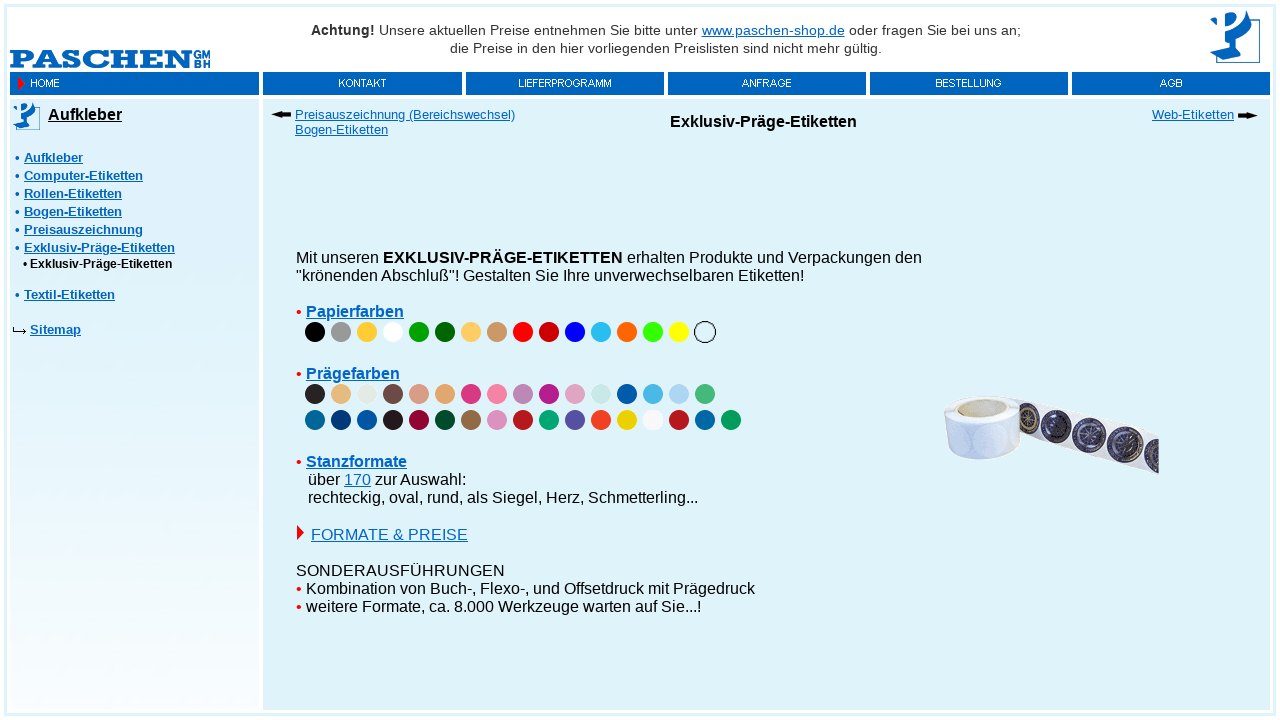

--- FILE ---
content_type: text/html
request_url: https://paschen-gmbh.de/startseite/Aufkleber/praege_etiketten.htm
body_size: 4514
content:
<!DOCTYPE HTML PUBLIC "-//W3C//DTD HTML 4.01 Transitional//EN">
<html><!-- InstanceBegin template="/Templates/Aufkleber.dwt" codeOutsideHTMLIsLocked="false" -->
<head>
<!-- InstanceBeginEditable name="doctitle" --> 
<title>Paschen GmbH - Pr&auml;ge-Etiketten</title>
<!-- InstanceEndEditable --> 
<meta http-equiv="Content-Type" content="text/html; charset=iso-8859-1" >
<style type="text/css">
.menuOut {cursor:pointer; margin:1px; background-color:; color:#0065bf; width:100%; border:0px solid #000000; padding:1px; text-align:left; font-weight:bold;}
.menuOver {cursor:pointer; margin:1px; background-color:; color:#000000; width:100%; border:0px solid #0099cc; padding:1px; text-align:left; font-weight:bold;}
.submenu {width:100%; font-family:Verdana; font-size:12px; padding-left:10px;}
.submenu a {color:#000000; text-decoration:none; font-weight:bold;}
.submenu a:hover {color:#666666; text-decoration:none; font-style:; font-weight:bold;}
</style>
<script type="text/javascript">
function SwitchMenu(obj){
	if(document.getElementById){
	var el = document.getElementById(obj);
	var ar = document.getElementById("cont").getElementsByTagName("DIV");
		if(el.style.display == "none"){
			for (var i=0; i<ar.length; i++){
				ar[i].style.display = "none";
			}
			el.style.display = "block";
		}else{
			el.style.display = "none";
		}
	}
}
function ChangeClass(menu, newClass) { 
	 if (document.getElementById) { 
	 	document.getElementById(menu).className = newClass;
	 } 
} 
document.onselectstart = new Function("return false");
</script>
<style type="text/css">
<!--
.klasse {width:auto; 
		 height:100%; 
		 overflow:auto;
		 scrollbar-base-color: #0065bf;
		 scrollbar-3d-light-color: #dff3fb;
		 scrollbar-arrow-color: #dff3fb;
		 scrollbar-darkshadow-color: #000000;
		 scrollbar-highlight-color: #d5effc;
		 scrollbar-shadow-color: #d5effc;
		 scrollbar-track-color: #d5effc; }
.hinterhell {
	background-color: #dff3fb;
}
.hinterdunkel {
	background-color: #0065bf;
}
.verlauf {
	background-image: url(../bilder/verlauf.jpg);
	background-repeat: no-repeat;
}
.linkfarbeschwarz {
	color: #000000;
	text-decoration: underline;
}

-->
</style>
<!-- InstanceBeginEditable name="head" --> 
<script language="JavaScript" type="text/JavaScript">
<!--
function MM_openBrWindow(theURL,winName,features) { //v2.0
  window.open(theURL,winName,features);
}
//-->
</script>
<!-- InstanceEndEditable --> 
</head>
<body link="#0066CC" vlink="#0065bf" alink="#0065bf" leftmargin="4" topmargin="4">
<table width="100%" height="100%" bordercolor="#dff3fb">
  <tr> 
    <td width="20%" height="12" valign="bottom"><font face="Arial, Helvetica, sans-serif" 
      size=4><strong><img src="../bilder/paschen_schriftzug.gif" width="200" height="18"></strong></font></td>
    <td colspan="4"><div style="text-align: center; font: normal 14px/18px Arial, Helvetica, sans-serif; color: #333;"><strong>Achtung!</strong> Unsere aktuellen Preise entnehmen Sie bitte unter <a href="https://www.paschen-shop.de" target="_blank">www.paschen-shop.de</a> oder fragen Sie bei uns an;<br/>die Preise in den hier vorliegenden Preislisten sind nicht mehr gültig.</div></td>
    <td width="16%" valign="top"> <div align="right"><font face="Arial, Helvetica, sans-serif" 
      size=4><a href="../startseite.htm"><img src="../bilder/paschen_p.gif" width="50" height="53" border="0"></a>&nbsp;&nbsp;</font></div></td>
  </tr>
  <tr> 
    <td height="12" valign="bottom"><table width="100%" height="100%" class="hinterdunkel">
        <tr>
          <td><font color="#FFFFFF" size="2" face="Arial, Helvetica, sans-serif"><img src="../bilder/rotes_dreieck.jpg" width="15" height="15" align="absmiddle"><a href="../startseite.htm"><img src="../bilder/home.gif" width="34" height="17" border="0" align="absmiddle"></a></font></td>
        </tr>
      </table></td>
    <td width="16%" valign="top"><table width="100%" height="100%" class="hinterdunkel">
        <tr> 
          <td><div align="center"><a href="../Kontakt/Kontakt.htm"><img src="../bilder/kontakt.gif" width="54" height="17" border="0"></a></div></td>
        </tr>
      </table></td>
    <td width="16%" valign="top"><table width="100%" height="100%" class="hinterdunkel">
        <tr> 
          <td><div align="center"><a href="../Lieferprogramm/Lieferprogramm.htm"><img src="../bilder/lieferprogramm.gif" width="99" height="17" border="0"></a></div></td>
        </tr>
      </table></td>
    <td width="16%" valign="top"><table width="100%" height="100%" class="hinterdunkel">
        <tr> 
          <td><div align="center"><a href="mailto:info@paschengmbh.de"><img src="../bilder/anfrage.gif" width="56" height="17" border="0"></a></div></td>
        </tr>
      </table></td>
    <td width="16%" valign="top"><table width="100%" height="100%" class="hinterdunkel">
        <tr> 
          <td><div align="center"><a href="mailto:info@paschengmbh.de"><img src="../bilder/bestellung.gif" width="72" height="17" border="0"></a></div></td>
        </tr>
      </table></td>
    <td width="16%" valign="top"><table width="100%" height="100%" class="hinterdunkel">
        <tr> 
          <td><div align="center"><a href="../AGB/AGB.htm"><img src="../bilder/agb.gif" width="29" height="17" border="0"></a></div></td>
        </tr>
      </table></td>
  </tr>
  <tr> 
    <td width="20%" valign="top">
<table width="100%" height="100%" class="verlauf">
        <tr>
          <td valign="top"><img src="../bilder/paschen_p.gif" width="27" height="28" align="absmiddle">&nbsp;&nbsp;<font size="3" face="Arial, Helvetica, sans-serif"><strong><a href="Aufkleber.htm" class="linkfarbeschwarz">Aufkleber</a></strong></font><br>
            <br>
<div id="cont"> 
              <p id="menu1" class="menuOut" onclick="SwitchMenu('sub1')" onmouseover="ChangeClass('menu1','menuOver')" onmouseout="ChangeClass('menu1','menuOut')"><font size="2" face="Arial, Helvetica, sans-serif">&#8226; 
                <u>Aufkleber</u> </font></p>
              <div class="submenu" id="sub1" style="display:none;"> <font face="Arial, Helvetica, sans-serif">&#149; 
                <a href="Auto_bis_transfer.htm" title="Scrolling Text">Auto-Aufkleber</a><br>
                &#149; <a href="Auto_bis_transfer.htm#3d" title="Scrolling Text">3D-Aufkleber</a><br>
                &#149; <a href="Auto_bis_transfer.htm#gefahrgut" title="Scrolling Text">Gefahrgut-Aufkleber</a><br>
                &#149; <a href="Auto_bis_transfer.htm#gefahrstoff" title="Scrolling Text">Gefahrstoff-Aufkleber</a><br>
                &#149; <a href="Auto_bis_transfer.htm#pruef" title="Scrolling Text">Pr&uuml;fplaketten</a><br>
                &#149; <a href="Auto_bis_transfer.htm#inventar" title="Scrolling Text">Inventar-Aufkleber</a><br>
                &#149; <a href="Auto_bis_transfer.htm#sicherheit" title="Scrolling Text">Sicherheits-Aufkleber</a><br>
                &#149; <a href="Auto_bis_transfer.htm#versandgut" title="Scrolling Text">Versandgut-Aufkleber</a><br>
                &#149; <a href="Auto_bis_transfer.htm#fahrzeug" title="Scrolling Text">Fahrzeugbeschriftung</a><br>
                &#149; <a href="Auto_bis_transfer.htm#schrift" title="Scrolling Text">Schriftz&uuml;ge<br>
                </a>&#149; <a href="Auto_bis_transfer.htm#transfer" title="Scrolling Text">Transfer-Aufkleber</a><br>
                <br>
                </font></div>
              <p id="menu2" class="menuOut" onclick="SwitchMenu('sub2')" onmouseover="ChangeClass('menu2','menuOver')" onmouseout="ChangeClass('menu2','menuOut')"><font size="2" face="Arial, Helvetica, sans-serif">&#8226; 
                <u>Computer-Etiketten</u></font></p>
              <div class="submenu" id="sub2" style="display:none;"> <font face="Arial, Helvetica, sans-serif"> 
                &#149; <strong><a href="laser_paschen.htm">Laser-Etiketten</a></strong><br>
                &nbsp;&nbsp;- <a href="laser_paschen.htm" title="InnerHTML">Paschen-Sortiment</a><br/>
                &nbsp;&nbsp;- <a href="Laser_Herma.htm" title="Document Size">Herma-Sortiment</a><br>
                &nbsp;&nbsp;- <a href="Laser_print_spez_Herma.htm" title="Document Size">Herma-Laser-Print-Spezial</a><br>
                <br>
                <strong><font face="Arial, Helvetica, sans-serif">&#149; </font><font size="2"><a href="lochrand_paschen.htm">Lochrand-Etiketten</a></font></strong> 
                <br>
                &nbsp;&nbsp;-<a href="lochrand_paschen.htm" title="Document Size">&nbsp;Paschen-Sortiment 
                </a><br>
                &nbsp;&nbsp;-<a href="lochrand_herma.htm" title="Document Size">&nbsp;Herma-Sortiment</a><br>
                <br>
                &#149; <a href="Ink-Jet.htm" title="Document Size">Ink-Jet-Etiketten</a><br>
                <br>
                </font></div>
              <p id="menu3" class="menuOut" onclick="SwitchMenu('sub3')" onmouseover="ChangeClass('menu3','menuOver')" onmouseout="ChangeClass('menu3','menuOut')"><font size="2" face="Arial, Helvetica, sans-serif">&#8226; 
                <u>Rollen-Etiketten</u></font></p>
              <div class="submenu" id="sub3" style="display:none;"> <font face="Arial, Helvetica, sans-serif">&#149; 
                <a href="rollen_etiketten.htm" title="Javascript">Rollen-Etiketten</a><br>
				<br>
				</font></div>
              <p id="menu4" class="menuOut" onclick="SwitchMenu('sub4')" onmouseover="ChangeClass('menu4','menuOver')" onmouseout="ChangeClass('menu4','menuOut')"><font size="2" face="Arial, Helvetica, sans-serif">&#8226; 
                <u>Bogen-Etiketten</u> </font></p>
              <div class="submenu" id="sub4" style="display:none;"> <font face="Arial, Helvetica, sans-serif">&#149; 
                <a href="bogen_etiketten.htm" title="Google">Bogen-Etiketten</a><br>
				<br>
				</font></div>
              <p id="menu5" class="menuOut" onclick="SwitchMenu('sub5')" onmouseover="ChangeClass('menu5','menuOver')" onmouseout="ChangeClass('menu5','menuOut')"><font size="2" face="Arial, Helvetica, sans-serif">&#8226; 
                <u>Preisauszeichnung</u></font></p>
              <div class="submenu" id="sub5" style="display:none;"> <font face="Arial, Helvetica, sans-serif"> 
                <strong></strong> &#149;&nbsp;<a href="../Preisauszeichnung/Preisauszeichnung.htm" title="Email">Preisauszeichnung</a><br>
<br>
</font></div>

              <p id="menu6" class="menuOut" onclick="SwitchMenu('sub6')" onmouseover="ChangeClass('menu6','menuOver')" onmouseout="ChangeClass('menu6','menuOut')"><font size="2" face="Arial, Helvetica, sans-serif">&#8226; 
                <u>Exklusiv-Pr&auml;ge-Etiketten</u> </font></p>
              <div class="submenu" id="sub6" style="display:none;"> <font face="Arial, Helvetica, sans-serif">&#149; 
                <a href="praege_etiketten.htm" title="Email">Exklusiv-Pr&auml;ge-Etiketten</a><br>
<br>
</font></div>

              <p id="menu8" class="menuOut" onclick="SwitchMenu('sub8')" onmouseover="ChangeClass('menu8','menuOver')" onmouseout="ChangeClass('menu8','menuOut')"><font size="2" face="Arial, Helvetica, sans-serif">&#8226; 
                <u>Textil-Etiketten</u> </font></p>
              <div class="submenu" id="sub8" style="display:none;"> <font face="Arial, Helvetica, sans-serif">&#149; 
                <a href="web_etiketten.htm" title="Email">Web-Exklusiv-Etiketten<br>
                </a>&#149; <a href="druck_etiketten.htm" title="Email">Druck-Etiketten 
                </a></font></div>
              
              <br>
              <font color="#0065bf" size="2" face="Arial, Helvetica, sans-serif"><strong><img src="../bilder/return_pfeil.gif" width="13" height="7">&nbsp;<a href="../sitemap/sitemap.htm">Sitemap</a></strong></font> 
            </div>
</td>
        </tr>
      </table>
    </td>
    <td colspan="5" valign="top">
<div class="klasse">
<table width="100%" height="100%" class="hinterhell">
        <tr>
            <td valign="top"><!-- InstanceBeginEditable name="Textfeld" -->
              <body onload="SwitchMenu('sub6')">
			  <table width="100%" height="100%" cellspacing="1">
                <tr> 
                  <td colspan="2" valign="top" bgcolor="#dff3fb"><table width="100%">
                      <tr> 
                        <td width="2%"><font size="2" face="Arial, Helvetica, sans-serif"><img src="../bilder/pfeil_schw_links.gif" width="20" height="7">&nbsp;</font></td>
                        <td width="30%"><font size="2" face="Arial, Helvetica, sans-serif"><a href="../Preisauszeichnung/Preisauszeichnung.htm">Preisauszeichnung 
                          (Bereichswechsel)</a><br>
                          <a href="bogen_etiketten.htm">Bogen-Etiketten</a> </font></td>
                        <td width="35%"><div align="center"><strong><font size="3" face="Arial, Helvetica, sans-serif">Exklusiv-Pr&auml;ge-Etiketten</font></strong></div></td>
                        <td width="33%" valign="top">
<div align="right"><font size="2" face="Arial, Helvetica, sans-serif"><a href="web_etiketten.htm">Web-Etiketten</a>&nbsp;<img src="../bilder/pfeil_schw.gif" width="20" height="7">&nbsp;</font></div></td>
                      </tr>
                    </table></td>
                </tr>
                <tr> 
                  <td width="2%" valign="top" bgcolor="#dff3fb">&nbsp;</td>
                  <td valign="top" bgcolor="#dff3fb"><table width="100%" cellspacing="0" cellpadding="0">
                      <tr> 
                        <td colspan="3"> <br> </td>
                      </tr>
                      <tr> 
                        <td colspan="3"><font face="Arial, Helvetica, sans-serif">&nbsp;&nbsp;Mit 
                          unseren <strong>EXKLUSIV-PR&Auml;GE-ETIKETTEN</strong> 
                          erhalten Produkte und Verpackungen den <br>
                          &nbsp; &quot;kr&ouml;nenden Abschlu&szlig;&quot;! Gestalten 
                          Sie Ihre unverwechselbaren Etiketten!</font></td>
                      </tr>
                      <tr> 
                        <td colspan="3">&nbsp;</td>
                      </tr>
                      <tr> 
                        <td width="20%"><font face="Arial, Helvetica, sans-serif">&nbsp;&nbsp;<font color="#FF0000">&#8226;<font color="#000000"> 
                          <strong><a href="#" onClick="MM_openBrWindow('papier_farbpunkte.htm','','width=800,height=170')">Papierfarben</a></strong></font></font></font></td>
                        <td width="40%"><font face="Arial, Helvetica, sans-serif"><font color="#FF0000"></font></font></td>
                        <td width="30%" rowspan="13"><div align="left"><a href="#"><img src="praege_bil/rolle.gif" width="231" height="89" border="0" onClick="MM_openBrWindow('praege_bil/praege_rolle_gross.htm','','width=600,height=230')"></a></div></td>
                      </tr>
                      <tr> 
                        <td colspan="2"><font face="Arial, Helvetica, sans-serif"><font color="#FF0000"><font color="#000000">&nbsp;&nbsp;&nbsp;&nbsp;<img src="praege_bil/schwarz.gif" width="22" height="22" border="0"> 
                          <img src="praege_bil/silber.gif" width="22" height="22" border="0"> 
                          <img src="praege_bil/gold.gif" width="22" height="22" border="0"> 
                          <img src="praege_bil/weiss.gif" width="22" height="22" border="0"> 
                          <img src="praege_bil/gruen.gif" width="22" height="22" border="0"> 
                          <img src="praege_bil/dunkelgruen.gif" width="22" height="22" border="0"> 
                          <img src="praege_bil/beige.gif" width="22" height="22" border="0"> 
                          <img src="praege_bil/naturbraun.gif" width="22" height="22" border="0"> 
                          <img src="praege_bil/rot.gif" width="22" height="22" border="0"> 
                          <img src="praege_bil/bordeaux.gif" width="22" height="22" border="0"> 
                          <img src="praege_bil/blau.gif" width="22" height="22" border="0"> 
                          <img src="praege_bil/hellblau.gif" width="22" height="22" border="0"> 
                          <img src="praege_bil/leuchtorange.gif" width="22" height="22" border="0"> 
                          <img src="praege_bil/leuchtgruen.gif" width="22" height="22" border="0"> 
                          <img src="praege_bil/gelb.gif" width="22" height="22" border="0"> 
                          <img src="praege_bil/transparent.gif" width="22" height="22" border="0"></font></font></font></td>
                      </tr>
                      <tr> 
                        <td colspan="2">&nbsp;</td>
                      </tr>
                      <tr> 
                        <td colspan="2"><font face="Arial, Helvetica, sans-serif">&nbsp;&nbsp;<font color="#FF0000">&#8226;<font color="#000000"> 
                          </font></font><strong><a href="#" onClick="MM_openBrWindow('praege_farbpunkte.htm','','width=970,height=125')">Pr&auml;gefarben</a></strong></font></td>
                      </tr>
                      <tr> 
                        <td colspan="2">&nbsp;&nbsp;&nbsp;&nbsp;<img src="praege_bil/01.gif" width="22" height="22"> 
                          <img src="praege_bil/02.gif" width="22" height="22"> 
                          <img src="praege_bil/03.gif" width="22" height="22"> 
                          <img src="praege_bil/04.gif" width="22" height="22"> 
                          <img src="praege_bil/05.gif" width="22" height="22"> 
                          <img src="praege_bil/06.gif" width="22" height="22"> 
                          <img src="praege_bil/07.gif" width="22" height="22"> 
                          <img src="praege_bil/08.gif" width="22" height="22"> 
                          <img src="praege_bil/09.gif" width="22" height="22"> 
                          <img src="praege_bil/10.gif" width="22" height="22"> 
                          <img src="praege_bil/11.gif" width="22" height="22"> 
                          <img src="praege_bil/12.gif" width="22" height="22"> 
                          <img src="praege_bil/13.gif" width="22" height="22"> 
                          <img src="praege_bil/14.gif" width="22" height="22"> 
                          <img src="praege_bil/15.gif" width="22" height="22"> 
                          <img src="praege_bil/16.gif" width="22" height="22"> 
                        </td>
                      </tr>
                      <tr> 
                        <td colspan="2">&nbsp;&nbsp;&nbsp;&nbsp;<img src="praege_bil/17.gif" width="22" height="22">&nbsp;<img src="praege_bil/18.gif" width="22" height="22">&nbsp;<img src="praege_bil/19.gif" width="22" height="22">&nbsp;<img src="praege_bil/20.gif" width="22" height="22">&nbsp;<img src="praege_bil/21.gif" width="22" height="22">&nbsp;<img src="praege_bil/22.gif" width="22" height="22">&nbsp;<img src="praege_bil/23.gif" width="22" height="22">&nbsp;<img src="praege_bil/24.gif" width="22" height="22">&nbsp;<img src="praege_bil/25.gif" width="22" height="22">&nbsp;<img src="praege_bil/26.gif" width="22" height="22">&nbsp;<img src="praege_bil/27.gif" width="22" height="22"> 
                          <img src="praege_bil/28.gif" width="22" height="22"> 
                          <img src="praege_bil/29.gif" width="22" height="22"> 
                          <img src="praege_bil/30.gif" width="22" height="22"> 
                          <img src="praege_bil/31.gif" width="22" height="22"> 
                          <img src="praege_bil/32.gif" width="22" height="22"> 
                          <img src="praege_bil/33.gif" width="22" height="22"></td>
                      </tr>
                      <tr> 
                        <td colspan="2">&nbsp;</td>
                      </tr>
                      <tr> 
                        <td colspan="2"><font face="Arial, Helvetica, sans-serif">&nbsp;&nbsp;<font color="#FF0000">&#8226;<font color="#000000"> 
                          </font></font><strong><a href="praege_stanzen.htm">Stanzformate</a></strong></font></td>
                      </tr>
                      <tr> 
                        <td colspan="2">&nbsp;&nbsp;&nbsp;&nbsp;&nbsp;<font face="Arial, Helvetica, sans-serif">&uuml;ber 
                          <a href="praege_stanzen.htm">170</a> zur Auswahl:</font></td>
                      </tr>
                      <tr> 
                        <td colspan="2"><font face="Arial, Helvetica, sans-serif">&nbsp;&nbsp;&nbsp;&nbsp;&nbsp;rechteckig, 
                          oval, rund, als Siegel, Herz, Schmetterling...</font></td>
                      </tr>
                      <tr> 
                        <td colspan="2"><font face="Arial, Helvetica, sans-serif">&nbsp;</font></td>
                      </tr>
                      <tr> 
                        <td colspan="2"><font face="Arial, Helvetica, sans-serif"> 
                          &nbsp;<img src="../bilder/rotes_dreieck_kl.gif" width="15" height="15"> 
                          <a href="#" onClick="MM_openBrWindow('../preislisten/pl/praege_etiketten.htm','','scrollbars=yes,width=810,height=600')">FORMATE 
                          &amp; PREISE</a></font></td>
                      </tr>
                      <tr> 
                        <td colspan="2"><font face="Arial, Helvetica, sans-serif">&nbsp;</font></td>
                      </tr>
                      <tr> 
                        <td colspan="3"><font face="Arial, Helvetica, sans-serif">&nbsp;&nbsp;SONDERAUSF&Uuml;HRUNGEN</font></td>
                      </tr>
                      <tr> 
                        <td colspan="3"><font face="Arial, Helvetica, sans-serif">&nbsp;&nbsp;<font color="#FF0000">&#8226;<font color="#000000"> 
                          </font></font>Kombination von Buch-, Flexo-, und Offsetdruck 
                          mit Pr&auml;gedruck</font></td>
                      </tr>
                      <tr> 
                        <td colspan="3"><font face="Arial, Helvetica, sans-serif">&nbsp;&nbsp;<font color="#FF0000">&#8226;<font color="#000000"> 
                          </font></font>weitere Formate, ca. 8.000 Werkzeuge warten 
                          auf Sie...!</font><font face="Arial, Helvetica, sans-serif">&nbsp;</font><font face="Arial, Helvetica, sans-serif">&nbsp;</font><font face="Arial, Helvetica, sans-serif">&nbsp;</font><font face="Arial, Helvetica, sans-serif">&nbsp;</font><font face="Arial, Helvetica, sans-serif">&nbsp;</font><font face="Arial, Helvetica, sans-serif">&nbsp;</font><font face="Arial, Helvetica, sans-serif">&nbsp;</font><font face="Arial, Helvetica, sans-serif">&nbsp;</font><font face="Arial, Helvetica, sans-serif">&nbsp;</font><font face="Arial, Helvetica, sans-serif">&nbsp;</font><font face="Arial, Helvetica, sans-serif">&nbsp;</font></td>
                      </tr>
                    </table></td>
                </tr>
              </table>
            <!-- InstanceEndEditable --></td>
        </tr>
      </table></div></td>
  </tr>
</table>
</body>
<!-- InstanceEnd --></html>
